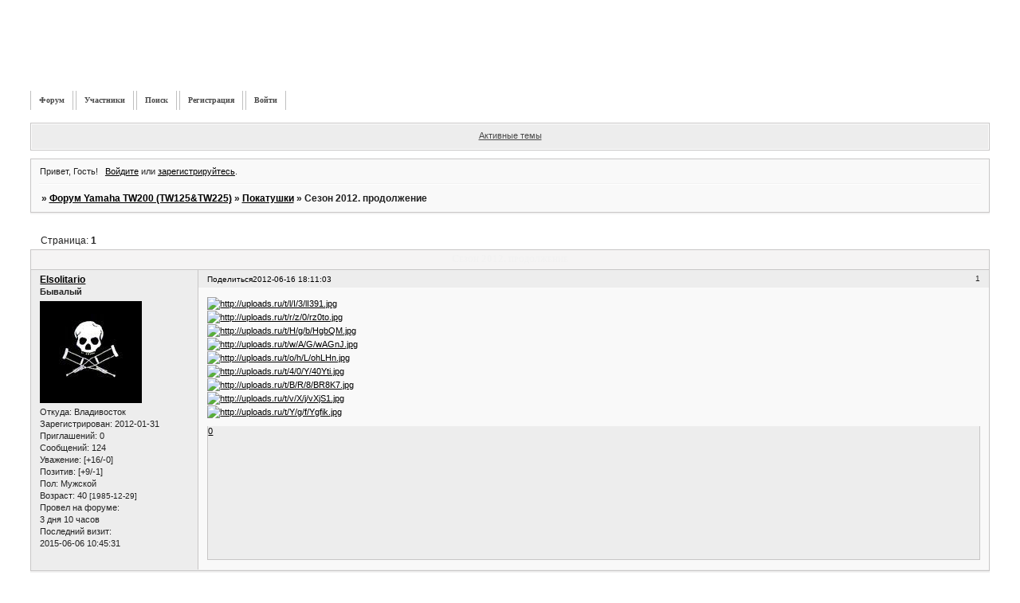

--- FILE ---
content_type: text/html; charset=windows-1251
request_url: https://yamaha-tw200.ru/viewtopic.php?id=241
body_size: 4845
content:
<!DOCTYPE html PUBLIC "-//W3C//DTD XHTML 1.0 Strict//EN" "http://www.w3.org/TR/xhtml1/DTD/xhtml1-strict.dtd">
<html xmlns="http://www.w3.org/1999/xhtml" xml:lang="ru" lang="ru" dir="ltr" prefix="og: http://ogp.me/ns#">
<head>
<meta http-equiv="Content-Type" content="text/html; charset=windows-1251">
<meta name="viewport" content="width=device-width, initial-scale=1.0">
<meta name="yamaha-tw200" content="форум yamaha tw200">
<meta name="tw200" content="tw200">
<meta name="yamahatw" content="suzuki van-van">
<meta name="yamaha" content="tw">
<title>Сезон 2012. продолжение</title>
<meta property="og:title" content="Сезон 2012. продолжение"><meta property="og:url" content="https://yamaha-tw200.ru/viewtopic.php?id=241"><script type="text/javascript">
try{self.document.location.hostname==parent.document.location.hostname&&self.window!=parent.window&&self.parent.window!=parent.parent.window&&document.write('</he'+'ad><bo'+'dy style="display:none"><plaintext>')}catch(e){}
try{if(top===self&&location.hostname.match(/^www\./))location.href=document.URL.replace(/\/\/www\./,'//')}catch(e){}
var FORUM = new Object({ set : function(prop, val){ try { eval("this."+prop+"=val"); } catch (e) {} }, get : function(prop){ try { var val = eval("this."+prop); } catch (e) { var val = undefined; } return val; }, remove : function(prop, val){ try { eval("delete this."+prop); } catch (e) {} } });
FORUM.set('topic', { "subject": "Сезон 2012. продолжение", "closed": "0", "num_replies": "4", "num_views": "430", "forum_id": "14", "forum_name": "Покатушки", "moderators": { "2": "saniokdn" }, "language": { "share_legend": "Расскажите друзьям!", "translate": "Перевести", "show_original": "Показать оригинал" } });
// JavaScript переменные форума
var BoardID = 776352;
var BoardCat = 1;
var BoardStyle = 'Mybb_GreenShare';
var ForumAPITicket = '0b1c4db735dfc9164cbc294d8603af3738628e53';
var GroupID = 3;
var GroupTitle = 'Гость';
var GroupUserTitle = '';
var BaseDomain = 'bbnow.ru';
var PartnerID = 4;
var RequestTime = 1768998500;
var StaticURL = 'https://forumstatic.ru';
var AvatarsURL = 'https://forumavatars.ru';
var FilesURL = 'https://forumstatic.ru';
var ScriptsURL = 'https://forumscripts.ru';
var UploadsURL = 'https://upforme.ru';
</script>
<script type="text/javascript" src="/js/libs.min.js?v=4"></script>
<script type="text/javascript" src="/js/extra.js?v=5"></script>
<link rel="alternate" type="application/rss+xml" href="https://yamaha-tw200.ru/export.php?type=rss&amp;tid=241" title="RSS" />
<link rel="top" href="https://yamaha-tw200.ru" title="Форум" />
<link rel="search" href="https://yamaha-tw200.ru/search.php" title="Поиск" />
<link rel="author" href="https://yamaha-tw200.ru/userlist.php" title="Участники" />
<link rel="up" title="Покатушки" href="https://yamaha-tw200.ru/viewforum.php?id=14" />
<link rel="stylesheet" type="text/css" href="/style/Mybb_GreenShare/Mybb_GreenShare.css" />
<link rel="stylesheet" type="text/css" href="/style/extra.css?v=23" />
<link rel="stylesheet" type="text/css" href="/style/mobile.css?v=5" />
<script type="text/javascript">$(function() { $('#register img[title],#profile8 img[title]').tipsy({fade: true, gravity: 'w'}); $('#viewprofile img[title],.post-author img[title]:not(li.pa-avatar > img),.flag-i[title]').tipsy({fade: true, gravity: 's'}); });</script>
<script>window.yaContextCb=window.yaContextCb||[]</script><script src="https://yandex.ru/ads/system/context.js" async></script>
</head>
<body>

<!-- body-header -->
<div id="pun_wrap">
<div id="pun" class="ru isguest gid3">
<div id="pun-viewtopic" class="punbb" data-topic-id="241" data-forum-id="14" data-cat-id="2">


<div id="mybb-counter" style="display:none">
<script type="text/javascript"> (function(m,e,t,r,i,k,a){m[i]=m[i]||function(){(m[i].a=m[i].a||[]).push(arguments)}; m[i].l=1*new Date(); for (var j = 0; j < document.scripts.length; j++) {if (document.scripts[j].src === r) { return; }} k=e.createElement(t),a=e.getElementsByTagName(t)[0],k.async=1,k.src=r,a.parentNode.insertBefore(k,a)}) (window, document, "script", "https://mc.yandex.ru/metrika/tag.js", "ym"); ym(201230, "init", { clickmap:false, trackLinks:true, accurateTrackBounce:true });

</script> <noscript><div><img src="https://mc.yandex.ru/watch/201230" style="position:absolute; left:-9999px;" alt="" /></div></noscript>
</div>

<!-- html_header -->

<div id="pun-title" class="section">
	<table id="title-logo-table" cellspacing="0">
		<tbody id="title-logo-tbody">
			<tr id="title-logo-tr">
				<td id="title-logo-tdl" class="title-logo-tdl">
					<h1 class="title-logo"><span>Форум Yamaha TW200 (TW125&amp;TW225)</span></h1>
				</td>
				<td id="title-logo-tdr" class="title-logo-tdr"><!-- banner_top --></td>
			</tr>
		</tbody>
	</table>
</div>

<div id="pun-navlinks" class="section">
	<h2><span>Меню навигации</span></h2>
	<ul class="container">
		<li id="navindex"><a href="https://yamaha-tw200.ru/"><span>Форум</span></a></li>
		<li id="navuserlist"><a href="https://yamaha-tw200.ru/userlist.php" rel="nofollow"><span>Участники</span></a></li>
		<li id="navsearch"><a href="https://yamaha-tw200.ru/search.php" rel="nofollow"><span>Поиск</span></a></li>
		<li id="navregister"><a href="https://yamaha-tw200.ru/register.php" rel="nofollow"><span>Регистрация</span></a></li>
		<li id="navlogin"><a href="https://yamaha-tw200.ru/login.php" rel="nofollow"><span>Войти</span></a></li>
	</ul>
</div>

<div id="pun-ulinks" class="section" onclick="void(0)">
	<h2><span>Пользовательские ссылки</span></h2>
	<ul class="container">
		<li class="item1"><a href="https://yamaha-tw200.ru/search.php?action=show_recent">Активные темы</a></li>
	</ul>
</div>

<!-- pun_announcement -->

<div id="pun-status" class="section">
	<h2><span>Информация о пользователе</span></h2>
	<p class="container">
		<span class="item1">Привет, Гость!</span> 
		<span class="item2"><a href="/login.php" rel="nofollow">Войдите</a> или <a href="/register.php" rel="nofollow">зарегистрируйтесь</a>.</span> 
	</p>
</div>

<div id="pun-break1" class="divider"><hr /></div>

<div id="pun-crumbs1" class="section">
	<p class="container crumbs"><strong>Вы здесь</strong> <em>&#187;&#160;</em><a href="https://yamaha-tw200.ru/">Форум Yamaha TW200 (TW125&amp;TW225)</a> <em>&#187;&#160;</em><a href="https://yamaha-tw200.ru/viewforum.php?id=14">Покатушки</a> <em>&#187;&#160;</em>Сезон 2012. продолжение</p>
</div>

<div id="pun-break2" class="divider"><hr /></div>

<div class="section" style="border:0 !important;max-width:100%;overflow:hidden;display:flex;justify-content:center;max-height:250px;overflow:hidden;min-width:300px;">
		
</div>

<div id="pun-main" class="main multipage">
	<h1><span>Сезон 2012. продолжение</span></h1>
	<div class="linkst">
		<div class="pagelink">Страница: <strong>1</strong></div>
	</div>
	<div id="topic_t241" class="topic">
		<h2><span class="item1">Сообщений</span> <span class="item2">1 страница 5 из 5</span></h2>
		<div id="p2561" class="post topicpost topic-starter" data-posted="1339855863" data-user-id="83" data-group-id="4">
			<h3><span><a class="sharelink" rel="nofollow" href="#p2561" onclick="return false;">Поделиться</a><strong>1</strong><a class="permalink" rel="nofollow" href="https://yamaha-tw200.ru/viewtopic.php?id=241#p2561">2012-06-16 18:11:03</a></span></h3>
			<div class="container">
							<div class="post-author topic-starter">
								<ul>
						<li class="pa-author"><span class="acchide">Автор:&nbsp;</span><a href="https://yamaha-tw200.ru/profile.php?id=83" rel="nofollow">Elsolitario</a></li>
						<li class="pa-title">Бывалый</li>
						<li class="pa-avatar item2"><img src="https://forumavatars.ru/img/avatars/000b/d8/a0/83-1327979753.jpg" alt="Elsolitario" title="Elsolitario" /></li>
						<li class="pa-from"><span class="fld-name">Откуда:</span> Владивосток</li>
						<li class="pa-reg"><span class="fld-name">Зарегистрирован</span>: 2012-01-31</li>
						<li class="pa-invites"><span class="fld-name">Приглашений:</span> 0</li>
						<li class="pa-posts"><span class="fld-name">Сообщений:</span> 124</li>
						<li class="pa-respect"><span class="fld-name">Уважение:</span> <span>[+16/-0]</span></li>
						<li class="pa-positive"><span class="fld-name">Позитив:</span> <span>[+9/-1]</span></li>
						<li class="pa-sex"><span class="fld-name">Пол:</span> Мужской</li>
						<li class="pa-age"><span class="fld-name">Возраст:</span> 40 <span style="font-size:0.9em; vertical-align:top">[1985-12-29]</span></li>
						<li class="pa-time-visit"><span class="fld-name">Провел на форуме:</span><br />3 дня 10 часов</li>
						<li class="pa-last-visit"><span class="fld-name">Последний визит:</span><br />2015-06-06 10:45:31</li>
				</ul>
			</div>
					<div class="post-body">
					<div class="post-box">
						<div id="p2561-content" class="post-content">
<p><a href="http://uploads.ru/?v=lI391.jpg" rel="nofollow ugc" target="_blank"><img class="postimg" loading="lazy" src="https://uploads.ru/t/l/I/3/lI391.jpg" alt="http://uploads.ru/t/l/I/3/lI391.jpg" /></a><br /><a href="http://uploads.ru/?v=rz0to.jpg" rel="nofollow ugc" target="_blank"><img class="postimg" loading="lazy" src="https://uploads.ru/t/r/z/0/rz0to.jpg" alt="http://uploads.ru/t/r/z/0/rz0to.jpg" /></a><br /><a href="http://uploads.ru/?v=HgbQM.jpg" rel="nofollow ugc" target="_blank"><img class="postimg" loading="lazy" src="https://uploads.ru/t/H/g/b/HgbQM.jpg" alt="http://uploads.ru/t/H/g/b/HgbQM.jpg" /></a><br /><a href="http://uploads.ru/?v=wAGnJ.jpg" rel="nofollow ugc" target="_blank"><img class="postimg" loading="lazy" src="https://uploads.ru/t/w/A/G/wAGnJ.jpg" alt="http://uploads.ru/t/w/A/G/wAGnJ.jpg" /></a><br /><a href="http://uploads.ru/?v=ohLHn.jpg" rel="nofollow ugc" target="_blank"><img class="postimg" loading="lazy" src="https://uploads.ru/t/o/h/L/ohLHn.jpg" alt="http://uploads.ru/t/o/h/L/ohLHn.jpg" /></a><br /><a href="http://uploads.ru/?v=40Yti.jpg" rel="nofollow ugc" target="_blank"><img class="postimg" loading="lazy" src="https://uploads.ru/t/4/0/Y/40Yti.jpg" alt="http://uploads.ru/t/4/0/Y/40Yti.jpg" /></a><br /><a href="http://uploads.ru/?v=BR8K7.jpg" rel="nofollow ugc" target="_blank"><img class="postimg" loading="lazy" src="https://uploads.ru/t/B/R/8/BR8K7.jpg" alt="http://uploads.ru/t/B/R/8/BR8K7.jpg" /></a><br /><a href="http://uploads.ru/?v=vXjS1.jpg" rel="nofollow ugc" target="_blank"><img class="postimg" loading="lazy" src="https://uploads.ru/t/v/X/j/vXjS1.jpg" alt="http://uploads.ru/t/v/X/j/vXjS1.jpg" /></a><br /><a href="http://uploads.ru/?v=Ygfik.jpg" rel="nofollow ugc" target="_blank"><img class="postimg" loading="lazy" src="https://uploads.ru/t/Y/g/f/Ygfik.jpg" alt="http://uploads.ru/t/Y/g/f/Ygfik.jpg" /></a></p>
						</div>
			<div class="post-rating"><p class="container"><a title="Вы не можете дать оценку участнику">0</a></p></div>
					</div>
					<div class="clearer"><!-- --></div>
				</div>
			</div>
		</div>
		<div id="p2562" class="post altstyle" data-posted="1339888771" data-user-id="120" data-group-id="4">
			<h3><span><a class="sharelink" rel="nofollow" href="#p2562" onclick="return false;">Поделиться</a><strong>2</strong><a class="permalink" rel="nofollow" href="https://yamaha-tw200.ru/viewtopic.php?id=241#p2562">2012-06-17 03:19:31</a></span></h3>
			<div class="container">
							<div class="post-author">
								<ul>
						<li class="pa-author"><span class="acchide">Автор:&nbsp;</span><a href="https://yamaha-tw200.ru/profile.php?id=120" rel="nofollow">Dizon</a></li>
						<li class="pa-title">Новичок</li>
						<li class="pa-avatar item2"><img src="https://forumavatars.ru/img/avatars/000b/d8/a0/120-1340012032.jpg" alt="Dizon" title="Dizon" /></li>
						<li class="pa-from"><span class="fld-name">Откуда:</span> МО, Фрязино.</li>
						<li class="pa-reg"><span class="fld-name">Зарегистрирован</span>: 2012-06-14</li>
						<li class="pa-invites"><span class="fld-name">Приглашений:</span> 0</li>
						<li class="pa-posts"><span class="fld-name">Сообщений:</span> 6</li>
						<li class="pa-respect"><span class="fld-name">Уважение:</span> <span>[+0/-0]</span></li>
						<li class="pa-positive"><span class="fld-name">Позитив:</span> <span>[+0/-0]</span></li>
						<li class="pa-sex"><span class="fld-name">Пол:</span> Мужской</li>
						<li class="pa-time-visit"><span class="fld-name">Провел на форуме:</span><br />4 часа 37 минут</li>
						<li class="pa-last-visit"><span class="fld-name">Последний визит:</span><br />2012-11-30 23:05:34</li>
				</ul>
			</div>
					<div class="post-body">
					<div class="post-box">
						<div id="p2562-content" class="post-content">
<p>На первом фото, на синем TTR одет шлем с маской на зеркальце, чего за странные процессы произошли с маской?</p>
						<p>+++ за говна)</p>
						</div>
			<div class="post-rating"><p class="container"><a title="Вы не можете дать оценку участнику">0</a></p></div>
					</div>
					<div class="clearer"><!-- --></div>
				</div>
			</div>
		</div>
		<div id="p2563" class="post topic-starter" data-posted="1339890113" data-user-id="83" data-group-id="4">
			<h3><span><a class="sharelink" rel="nofollow" href="#p2563" onclick="return false;">Поделиться</a><strong>3</strong><a class="permalink" rel="nofollow" href="https://yamaha-tw200.ru/viewtopic.php?id=241#p2563">2012-06-17 03:41:53</a></span></h3>
			<div class="container">
							<div class="post-author topic-starter">
								<ul>
						<li class="pa-author"><span class="acchide">Автор:&nbsp;</span><a href="https://yamaha-tw200.ru/profile.php?id=83" rel="nofollow">Elsolitario</a></li>
						<li class="pa-title">Бывалый</li>
						<li class="pa-avatar item2"><img src="https://forumavatars.ru/img/avatars/000b/d8/a0/83-1327979753.jpg" alt="Elsolitario" title="Elsolitario" /></li>
						<li class="pa-from"><span class="fld-name">Откуда:</span> Владивосток</li>
						<li class="pa-reg"><span class="fld-name">Зарегистрирован</span>: 2012-01-31</li>
						<li class="pa-invites"><span class="fld-name">Приглашений:</span> 0</li>
						<li class="pa-posts"><span class="fld-name">Сообщений:</span> 124</li>
						<li class="pa-respect"><span class="fld-name">Уважение:</span> <span>[+16/-0]</span></li>
						<li class="pa-positive"><span class="fld-name">Позитив:</span> <span>[+9/-1]</span></li>
						<li class="pa-sex"><span class="fld-name">Пол:</span> Мужской</li>
						<li class="pa-age"><span class="fld-name">Возраст:</span> 40 <span style="font-size:0.9em; vertical-align:top">[1985-12-29]</span></li>
						<li class="pa-time-visit"><span class="fld-name">Провел на форуме:</span><br />3 дня 10 часов</li>
						<li class="pa-last-visit"><span class="fld-name">Последний визит:</span><br />2015-06-06 10:45:31</li>
				</ul>
			</div>
					<div class="post-body">
					<div class="post-box">
						<div id="p2563-content" class="post-content">
<p>это процессы потения) у нас солнца месяц уже не видно, и пасмурно. в лесу очень сыро и душно, всё потеет)</p>
						</div>
			<div class="post-rating"><p class="container"><a title="Вы не можете дать оценку участнику">0</a></p></div>
					</div>
					<div class="clearer"><!-- --></div>
				</div>
			</div>
		</div>
		<div id="p2567" class="post altstyle" data-posted="1340004660" data-user-id="2" data-group-id="1">
			<h3><span><a class="sharelink" rel="nofollow" href="#p2567" onclick="return false;">Поделиться</a><strong>4</strong><a class="permalink" rel="nofollow" href="https://yamaha-tw200.ru/viewtopic.php?id=241#p2567">2012-06-18 11:31:00</a></span></h3>
			<div class="container">
							<div class="post-author">
								<ul>
						<li class="pa-author"><span class="acchide">Автор:&nbsp;</span><a href="https://yamaha-tw200.ru/profile.php?id=2" rel="nofollow">saniokdn</a></li>
						<li class="pa-title">слежу за порядком</li>
						<li class="pa-avatar item2"><img src="https://forumavatars.ru/img/avatars/000b/d8/a0/2-1305268328.jpg" alt="saniokdn" title="saniokdn" /></li>
						<li class="pa-from"><span class="fld-name">Откуда:</span> МО, Орехово-Зуево</li>
						<li class="pa-reg"><span class="fld-name">Зарегистрирован</span>: 2010-01-22</li>
						<li class="pa-invites"><span class="fld-name">Приглашений:</span> 0</li>
						<li class="pa-posts"><span class="fld-name">Сообщений:</span> 768</li>
						<li class="pa-respect"><span class="fld-name">Уважение:</span> <span>[+25/-0]</span></li>
						<li class="pa-positive"><span class="fld-name">Позитив:</span> <span>[+129/-0]</span></li>
						<li class="pa-sex"><span class="fld-name">Пол:</span> Мужской</li>
						<li class="pa-age"><span class="fld-name">Возраст:</span> 41 <span style="font-size:0.9em; vertical-align:top">[1984-08-06]</span></li>
						<li class="pa-time-visit"><span class="fld-name">Провел на форуме:</span><br />7 дней 8 часов</li>
						<li class="pa-last-visit"><span class="fld-name">Последний визит:</span><br />2026-01-14 16:40:37</li>
				</ul>
			</div>
					<div class="post-body">
					<div class="post-box">
						<div id="p2567-content" class="post-content">
<p>Смотрю офигенно грязь помесили))))</p>
						</div>
			<div class="post-rating"><p class="container"><a title="Вы не можете дать оценку участнику">0</a></p></div>
					</div>
					<div class="clearer"><!-- --></div>
				</div>
			</div>
		</div>
		<div id="p2606" class="post endpost" data-posted="1340535478" data-user-id="10" data-group-id="4">
			<h3><span><a class="sharelink" rel="nofollow" href="#p2606" onclick="return false;">Поделиться</a><strong>5</strong><a class="permalink" rel="nofollow" href="https://yamaha-tw200.ru/viewtopic.php?id=241#p2606">2012-06-24 14:57:58</a></span></h3>
			<div class="container">
							<div class="post-author">
								<ul>
						<li class="pa-author"><span class="acchide">Автор:&nbsp;</span><a href="https://yamaha-tw200.ru/profile.php?id=10" rel="nofollow">Kuler</a></li>
						<li class="pa-title">Старичёк</li>
						<li class="pa-avatar item2"><img src="https://forumavatars.ru/img/avatars/000b/d8/a0/10-1288086832.jpg" alt="Kuler" title="Kuler" /></li>
						<li class="pa-from"><span class="fld-name">Откуда:</span> M.O.</li>
						<li class="pa-reg"><span class="fld-name">Зарегистрирован</span>: 2010-10-26</li>
						<li class="pa-invites"><span class="fld-name">Приглашений:</span> 0</li>
						<li class="pa-posts"><span class="fld-name">Сообщений:</span> 604</li>
						<li class="pa-respect"><span class="fld-name">Уважение:</span> <span>[+28/-0]</span></li>
						<li class="pa-positive"><span class="fld-name">Позитив:</span> <span>[+28/-0]</span></li>
						<li class="pa-time-visit"><span class="fld-name">Провел на форуме:</span><br />4 дня 22 часа</li>
						<li class="pa-last-visit"><span class="fld-name">Последний визит:</span><br />2020-05-14 11:19:23</li>
				</ul>
			</div>
					<div class="post-body">
					<div class="post-box">
						<div id="p2606-content" class="post-content">
<p>Дааа...молодцы!&nbsp; <img src="https://forumstatic.ru/img/smilies/MyBB/light/cool.gif" alt=":cool:" /></p>
						</div>
			<div class="post-rating"><p class="container"><a title="Вы не можете дать оценку участнику">0</a></p></div>
					</div>
					<div class="clearer"><!-- --></div>
				</div>
			</div>
		</div>
	</div>
	<div class="linksb">
		<div class="pagelink">Страница: <strong>1</strong></div>
	</div>
	<div class="section" style="border:0 !important; max-width:100%;text-align:center;overflow:hidden;max-height:250px;overflow:hidden;min-width:300px;">
		<script>window.yaContextCb = window.yaContextCb || [] </script> 
<script async src="https://yandex.ru/ads/system/context.js"></script>
<script async src="https://cdn.digitalcaramel.com/caramel.js"></script>
<script>window.CaramelDomain = "mybb.ru"</script>
</div>
</div>
<script type="text/javascript">$(document).trigger("pun_main_ready");</script>

<!-- pun_stats -->

<!-- banner_mini_bottom -->

<!-- banner_bottom -->

<!-- bbo placeholder-->

<div id="pun-break3" class="divider"><hr /></div>

<div id="pun-crumbs2" class="section">
	<p class="container crumbs"><strong>Вы здесь</strong> <em>&#187;&#160;</em><a href="https://yamaha-tw200.ru/">Форум Yamaha TW200 (TW125&amp;TW225)</a> <em>&#187;&#160;</em><a href="https://yamaha-tw200.ru/viewforum.php?id=14">Покатушки</a> <em>&#187;&#160;</em>Сезон 2012. продолжение</p>
</div>

<div id="pun-break4" class="divider"><hr /></div>

<div id="pun-about" class="section">
	<p class="container">
		<span class="item1" style="padding-left:0"><a title="создать форум" href="//mybb.ru/" target="_blank">создать форум</a></span>
	</p>
</div>
<script type="text/javascript">$(document).trigger("pun_about_ready"); if (typeof ym == 'object') {ym(201230, 'userParams', {UserId:1, is_user:0}); ym(201230, 'params', {forum_id: 776352});}</script>


<!-- html_footer -->

</div>
</div>
</div>




</body>
</html>
